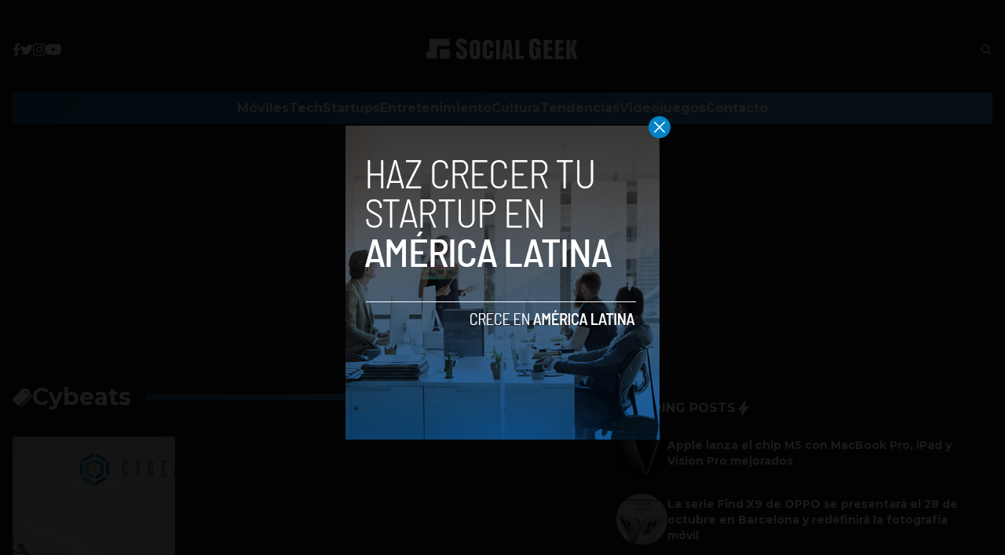

--- FILE ---
content_type: text/html; charset=utf-8
request_url: https://www.google.com/recaptcha/api2/aframe
body_size: 267
content:
<!DOCTYPE HTML><html><head><meta http-equiv="content-type" content="text/html; charset=UTF-8"></head><body><script nonce="FJcCBt-7YF8rLD6D6m48uA">/** Anti-fraud and anti-abuse applications only. See google.com/recaptcha */ try{var clients={'sodar':'https://pagead2.googlesyndication.com/pagead/sodar?'};window.addEventListener("message",function(a){try{if(a.source===window.parent){var b=JSON.parse(a.data);var c=clients[b['id']];if(c){var d=document.createElement('img');d.src=c+b['params']+'&rc='+(localStorage.getItem("rc::a")?sessionStorage.getItem("rc::b"):"");window.document.body.appendChild(d);sessionStorage.setItem("rc::e",parseInt(sessionStorage.getItem("rc::e")||0)+1);localStorage.setItem("rc::h",'1762242678045');}}}catch(b){}});window.parent.postMessage("_grecaptcha_ready", "*");}catch(b){}</script></body></html>

--- FILE ---
content_type: application/javascript; charset=UTF-8
request_url: https://socialgeek.co/cdn-cgi/challenge-platform/h/b/scripts/jsd/e8e65e95f26d/main.js?
body_size: 4580
content:
window._cf_chl_opt={REqn6:'b'};~function(N1,k,Z,l,a,d,G,h){N1=B,function(e,T,Np,N0,s,W){for(Np={e:240,T:275,s:281,W:218,b:190,K:181,c:233,m:297,y:260,Y:259,i:250,D:283},N0=B,s=e();!![];)try{if(W=parseInt(N0(Np.e))/1+-parseInt(N0(Np.T))/2*(parseInt(N0(Np.s))/3)+parseInt(N0(Np.W))/4*(parseInt(N0(Np.b))/5)+parseInt(N0(Np.K))/6*(-parseInt(N0(Np.c))/7)+-parseInt(N0(Np.m))/8*(parseInt(N0(Np.y))/9)+parseInt(N0(Np.Y))/10*(-parseInt(N0(Np.i))/11)+parseInt(N0(Np.D))/12,T===W)break;else s.push(s.shift())}catch(b){s.push(s.shift())}}(N,459419),k=this||self,Z=k[N1(251)],l={},l[N1(284)]='o',l[N1(282)]='s',l[N1(286)]='u',l[N1(208)]='z',l[N1(234)]='n',l[N1(194)]='I',l[N1(197)]='b',a=l,k[N1(227)]=function(T,s,W,K,NO,NL,NI,N6,Y,i,D,F,o,j){if(NO={e:195,T:191,s:236,W:195,b:214,K:217,c:298,m:298,y:229,Y:296,i:241,D:189,f:193},NL={e:254,T:241,s:292},NI={e:222,T:206,s:180,W:184},N6=N1,null===s||void 0===s)return K;for(Y=v(s),T[N6(NO.e)][N6(NO.T)]&&(Y=Y[N6(NO.s)](T[N6(NO.W)][N6(NO.T)](s))),Y=T[N6(NO.b)][N6(NO.K)]&&T[N6(NO.c)]?T[N6(NO.b)][N6(NO.K)](new T[(N6(NO.m))](Y)):function(P,N7,V){for(N7=N6,P[N7(NL.e)](),V=0;V<P[N7(NL.T)];P[V]===P[V+1]?P[N7(NL.s)](V+1,1):V+=1);return P}(Y),i='nAsAaAb'.split('A'),i=i[N6(NO.y)][N6(NO.Y)](i),D=0;D<Y[N6(NO.i)];F=Y[D],o=H(T,s,F),i(o)?(j='s'===o&&!T[N6(NO.D)](s[F]),N6(NO.f)===W+F?y(W+F,o):j||y(W+F,s[F])):y(W+F,o),D++);return K;function y(P,V,N5){N5=B,Object[N5(NI.e)][N5(NI.T)][N5(NI.s)](K,V)||(K[V]=[]),K[V][N5(NI.W)](P)}},d=N1(269)[N1(257)](';'),G=d[N1(229)][N1(296)](d),k[N1(226)]=function(T,s,NJ,N8,W,K,m,y){for(NJ={e:267,T:241,s:241,W:288,b:184,K:253},N8=N1,W=Object[N8(NJ.e)](s),K=0;K<W[N8(NJ.T)];K++)if(m=W[K],m==='f'&&(m='N'),T[m]){for(y=0;y<s[W[K]][N8(NJ.s)];-1===T[m][N8(NJ.W)](s[W[K]][y])&&(G(s[W[K]][y])||T[m][N8(NJ.b)]('o.'+s[W[K]][y])),y++);}else T[m]=s[W[K]][N8(NJ.K)](function(Y){return'o.'+Y})},h=function(NY,Ny,Nm,Nc,NK,Nb,NN,T,s,W){return NY={e:179,T:186},Ny={e:294,T:294,s:184,W:219,b:294,K:201},Nm={e:241},Nc={e:289},NK={e:241,T:201,s:222,W:206,b:180,K:206,c:289,m:184,y:289,Y:184,i:294,D:184,f:294,F:289,o:184,j:184,P:289,V:184,E:294,M:184,C:219},Nb={e:249,T:201},NN=N1,T=String[NN(NY.e)],s={'h':function(b){return null==b?'':s.g(b,6,function(K,NB){return NB=B,NB(Nb.e)[NB(Nb.T)](K)})},'g':function(K,y,Y,Nn,i,D,F,o,j,P,V,E,M,C,S,z,Q,R){if(Nn=NN,K==null)return'';for(D={},F={},o='',j=2,P=3,V=2,E=[],M=0,C=0,S=0;S<K[Nn(NK.e)];S+=1)if(z=K[Nn(NK.T)](S),Object[Nn(NK.s)][Nn(NK.W)][Nn(NK.b)](D,z)||(D[z]=P++,F[z]=!0),Q=o+z,Object[Nn(NK.s)][Nn(NK.W)][Nn(NK.b)](D,Q))o=Q;else{if(Object[Nn(NK.s)][Nn(NK.K)][Nn(NK.b)](F,o)){if(256>o[Nn(NK.c)](0)){for(i=0;i<V;M<<=1,C==y-1?(C=0,E[Nn(NK.m)](Y(M)),M=0):C++,i++);for(R=o[Nn(NK.y)](0),i=0;8>i;M=M<<1|R&1.72,y-1==C?(C=0,E[Nn(NK.m)](Y(M)),M=0):C++,R>>=1,i++);}else{for(R=1,i=0;i<V;M=R|M<<1.46,C==y-1?(C=0,E[Nn(NK.m)](Y(M)),M=0):C++,R=0,i++);for(R=o[Nn(NK.c)](0),i=0;16>i;M=M<<1|R&1.5,C==y-1?(C=0,E[Nn(NK.Y)](Y(M)),M=0):C++,R>>=1,i++);}j--,0==j&&(j=Math[Nn(NK.i)](2,V),V++),delete F[o]}else for(R=D[o],i=0;i<V;M=R&1.22|M<<1,C==y-1?(C=0,E[Nn(NK.D)](Y(M)),M=0):C++,R>>=1,i++);o=(j--,j==0&&(j=Math[Nn(NK.f)](2,V),V++),D[Q]=P++,String(z))}if(o!==''){if(Object[Nn(NK.s)][Nn(NK.K)][Nn(NK.b)](F,o)){if(256>o[Nn(NK.y)](0)){for(i=0;i<V;M<<=1,y-1==C?(C=0,E[Nn(NK.D)](Y(M)),M=0):C++,i++);for(R=o[Nn(NK.F)](0),i=0;8>i;M=1.09&R|M<<1,C==y-1?(C=0,E[Nn(NK.o)](Y(M)),M=0):C++,R>>=1,i++);}else{for(R=1,i=0;i<V;M=R|M<<1.72,y-1==C?(C=0,E[Nn(NK.j)](Y(M)),M=0):C++,R=0,i++);for(R=o[Nn(NK.P)](0),i=0;16>i;M=M<<1|1&R,C==y-1?(C=0,E[Nn(NK.V)](Y(M)),M=0):C++,R>>=1,i++);}j--,j==0&&(j=Math[Nn(NK.E)](2,V),V++),delete F[o]}else for(R=D[o],i=0;i<V;M=R&1.61|M<<1,C==y-1?(C=0,E[Nn(NK.o)](Y(M)),M=0):C++,R>>=1,i++);j--,j==0&&V++}for(R=2,i=0;i<V;M=M<<1.01|R&1,y-1==C?(C=0,E[Nn(NK.o)](Y(M)),M=0):C++,R>>=1,i++);for(;;)if(M<<=1,y-1==C){E[Nn(NK.M)](Y(M));break}else C++;return E[Nn(NK.C)]('')},'j':function(b,Ne){return Ne=NN,b==null?'':''==b?null:s.i(b[Ne(Nm.e)],32768,function(K,NT){return NT=Ne,b[NT(Nc.e)](K)})},'i':function(K,y,Y,Ns,i,D,F,o,j,P,V,E,M,C,S,z,R,Q){for(Ns=NN,i=[],D=4,F=4,o=3,j=[],E=Y(0),M=y,C=1,P=0;3>P;i[P]=P,P+=1);for(S=0,z=Math[Ns(Ny.e)](2,2),V=1;z!=V;Q=E&M,M>>=1,M==0&&(M=y,E=Y(C++)),S|=V*(0<Q?1:0),V<<=1);switch(S){case 0:for(S=0,z=Math[Ns(Ny.T)](2,8),V=1;z!=V;Q=M&E,M>>=1,0==M&&(M=y,E=Y(C++)),S|=V*(0<Q?1:0),V<<=1);R=T(S);break;case 1:for(S=0,z=Math[Ns(Ny.e)](2,16),V=1;V!=z;Q=M&E,M>>=1,M==0&&(M=y,E=Y(C++)),S|=(0<Q?1:0)*V,V<<=1);R=T(S);break;case 2:return''}for(P=i[3]=R,j[Ns(Ny.s)](R);;){if(C>K)return'';for(S=0,z=Math[Ns(Ny.T)](2,o),V=1;V!=z;Q=M&E,M>>=1,M==0&&(M=y,E=Y(C++)),S|=(0<Q?1:0)*V,V<<=1);switch(R=S){case 0:for(S=0,z=Math[Ns(Ny.T)](2,8),V=1;V!=z;Q=M&E,M>>=1,M==0&&(M=y,E=Y(C++)),S|=V*(0<Q?1:0),V<<=1);i[F++]=T(S),R=F-1,D--;break;case 1:for(S=0,z=Math[Ns(Ny.e)](2,16),V=1;z!=V;Q=M&E,M>>=1,0==M&&(M=y,E=Y(C++)),S|=(0<Q?1:0)*V,V<<=1);i[F++]=T(S),R=F-1,D--;break;case 2:return j[Ns(Ny.W)]('')}if(0==D&&(D=Math[Ns(Ny.b)](2,o),o++),i[R])R=i[R];else if(R===F)R=P+P[Ns(Ny.K)](0);else return null;j[Ns(Ny.s)](R),i[F++]=P+R[Ns(Ny.K)](0),D--,P=R,0==D&&(D=Math[Ns(Ny.T)](2,o),o++)}}},W={},W[NN(NY.T)]=s.h,W}(),J();function v(e,Nh,N4,T){for(Nh={e:236,T:267,s:235},N4=N1,T=[];null!==e;T=T[N4(Nh.e)](Object[N4(Nh.T)](e)),e=Object[N4(Nh.s)](e));return T}function J(NS,NC,NE,Na,e,T,s,W,b){if(NS={e:212,T:255,s:185,W:213,b:239,K:239,c:279,m:182},NC={e:185,T:213,s:182},NE={e:295},Na=N1,e=k[Na(NS.e)],!e)return;if(!L())return;(T=![],s=e[Na(NS.T)]===!![],W=function(Nx,K){(Nx=Na,!T)&&(T=!![],K=A(),O(K.r,function(c){U(e,c)}),K.e&&X(Nx(NE.e),K.e))},Z[Na(NS.s)]!==Na(NS.W))?W():k[Na(NS.b)]?Z[Na(NS.K)](Na(NS.c),W):(b=Z[Na(NS.m)]||function(){},Z[Na(NS.m)]=function(NH){NH=Na,b(),Z[NH(NC.e)]!==NH(NC.T)&&(Z[NH(NC.s)]=b,W())})}function N(Ng){return Ng='POST,Function,/jsd/r/0.5082525975758232:1762240119:Ac3sdazJT1sKACO7Y9vSeHeK5IXVRpHSBdEXIu08rZs/,stringify,zONMuS4-HqoLTmCX9+ty0fI5QwlRhBFVkjix17apecP86dA3ZnG2EDrv$gYbUJsKW,11NyYCpw,document,chlApiRumWidgetAgeMs,map,sort,api,/invisible/jsd,split,open,1615690juKNwh,33876gIeocT,xhr-error,jsd,XMLHttpRequest,detail,contentWindow,function,keys,removeChild,_cf_chl_opt;LqFH6;hVbM2;qStf6;tWSG2;llLXq5;dvpE4;ZXhrd5;kmUgV6;oEkGG2;ROBk0;iurWZ5;vsQae6;qTTx8;BMiX0;XrsK5;KHBf4;MliV1,catch,toString,parent,status,source,125176EgZCmD,clientInformation,contentDocument,JHRle4,DOMContentLoaded,ontimeout,39BqjvRq,string,12650136YWbeJY,object,display: none,undefined,isArray,indexOf,charCodeAt,msg,postMessage,splice,cloudflare-invisible,pow,error on cf_chl_props,bind,776MLHCSS,Set,fromCharCode,call,4716ldNnsL,onreadystatechange,chctx,push,readyState,rzDOtQNA,now,onload,isNaN,140375xfbLxo,getOwnPropertyNames,sid,d.cookie,bigint,Object,error,boolean,_cf_chl_opt,timeout,onerror,charAt,[native code],floor,tabIndex,REqn6,hasOwnProperty,createElement,symbol,iframe,errorInfoObject,mwju8,__CF$cv$params,loading,Array,/b/ov1/0.5082525975758232:1762240119:Ac3sdazJT1sKACO7Y9vSeHeK5IXVRpHSBdEXIu08rZs/,send,from,116oLoGYe,join,http-code:,appendChild,prototype,body,random,chlApiUrl,XrsK5,BMiX0,style,includes,ItCy7,event,chlApiSitekey,742FUTIJN,number,getPrototypeOf,concat,chlApiClientVersion,/cdn-cgi/challenge-platform/h/,addEventListener,14703bJvyMi,length,navigator,success,EqCd5'.split(','),N=function(){return Ng},N()}function O(e,T,Nj,No,NF,Nf,NW,s,W){Nj={e:212,T:263,s:258,W:245,b:238,K:198,c:205,m:247,y:255,Y:199,i:280,D:188,f:200,F:216,o:186,j:248},No={e:261},NF={e:273,T:273,s:243,W:220,b:273},Nf={e:199},NW=N1,s=k[NW(Nj.e)],W=new k[(NW(Nj.T))](),W[NW(Nj.s)](NW(Nj.W),NW(Nj.b)+k[NW(Nj.K)][NW(Nj.c)]+NW(Nj.m)+s.r),s[NW(Nj.y)]&&(W[NW(Nj.Y)]=5e3,W[NW(Nj.i)]=function(Nk){Nk=NW,T(Nk(Nf.e))}),W[NW(Nj.D)]=function(Nr){Nr=NW,W[Nr(NF.e)]>=200&&W[Nr(NF.T)]<300?T(Nr(NF.s)):T(Nr(NF.W)+W[Nr(NF.b)])},W[NW(Nj.f)]=function(NZ){NZ=NW,T(NZ(No.e))},W[NW(Nj.F)](h[NW(Nj.o)](JSON[NW(Nj.j)](e)))}function X(b,K,NP,Nl,c,m,y,Y,i,D,f,F){if(NP={e:290,T:196,s:212,W:238,b:198,K:205,c:215,m:256,y:263,Y:258,i:245,D:199,f:280,F:232,o:278,j:225,P:198,V:211,E:252,M:244,C:237,S:230,z:210,g:183,Q:274,R:262,NV:216,NE:186},Nl=N1,!I(.01))return![];m=(c={},c[Nl(NP.e)]=b,c[Nl(NP.T)]=K,c);try{y=k[Nl(NP.s)],Y=Nl(NP.W)+k[Nl(NP.b)][Nl(NP.K)]+Nl(NP.c)+y.r+Nl(NP.m),i=new k[(Nl(NP.y))](),i[Nl(NP.Y)](Nl(NP.i),Y),i[Nl(NP.D)]=2500,i[Nl(NP.f)]=function(){},D={},D[Nl(NP.F)]=k[Nl(NP.b)][Nl(NP.o)],D[Nl(NP.j)]=k[Nl(NP.P)][Nl(NP.V)],D[Nl(NP.E)]=k[Nl(NP.b)][Nl(NP.M)],D[Nl(NP.C)]=k[Nl(NP.b)][Nl(NP.S)],f=D,F={},F[Nl(NP.z)]=m,F[Nl(NP.g)]=f,F[Nl(NP.Q)]=Nl(NP.R),i[Nl(NP.NV)](h[Nl(NP.NE)](F))}catch(o){}}function I(e,Ni,Nt){return Ni={e:224},Nt=N1,Math[Nt(Ni.e)]()>e}function U(s,W,Nz,Nv,b,K,c){if(Nz={e:293,T:255,s:243,W:274,b:192,K:231,c:272,m:291,y:274,Y:231,i:196,D:264,f:272,F:291},Nv=N1,b=Nv(Nz.e),!s[Nv(Nz.T)])return;W===Nv(Nz.s)?(K={},K[Nv(Nz.W)]=b,K[Nv(Nz.b)]=s.r,K[Nv(Nz.K)]=Nv(Nz.s),k[Nv(Nz.c)][Nv(Nz.m)](K,'*')):(c={},c[Nv(Nz.y)]=b,c[Nv(Nz.b)]=s.r,c[Nv(Nz.Y)]=Nv(Nz.i),c[Nv(Nz.D)]=W,k[Nv(Nz.f)][Nv(Nz.F)](c,'*'))}function L(ND,Nw,e,T,s,W){return ND={e:212,T:203,s:203,W:187},Nw=N1,e=k[Nw(ND.e)],T=3600,s=Math[Nw(ND.T)](+atob(e.t)),W=Math[Nw(ND.s)](Date[Nw(ND.W)]()/1e3),W-s>T?![]:!![]}function B(n,e,T){return T=N(),B=function(s,t,w){return s=s-179,w=T[s],w},B(n,e)}function x(e,T,Nd,N2){return Nd={e:246,T:246,s:222,W:271,b:180,K:288,c:202},N2=N1,T instanceof e[N2(Nd.e)]&&0<e[N2(Nd.T)][N2(Nd.s)][N2(Nd.W)][N2(Nd.b)](T)[N2(Nd.K)](N2(Nd.c))}function H(e,T,s,NA,N3,W){N3=(NA={e:270,T:214,s:287,W:266},N1);try{return T[s][N3(NA.e)](function(){}),'p'}catch(K){}try{if(null==T[s])return T[s]===void 0?'u':'x'}catch(m){return'i'}return e[N3(NA.T)][N3(NA.s)](T[s])?'a':T[s]===e[N3(NA.T)]?'q0':!0===T[s]?'T':T[s]===!1?'F':(W=typeof T[s],N3(NA.W)==W?x(e,T[s])?'N':'f':a[W]||'?')}function A(NU,N9,W,b,K,c,m){N9=(NU={e:207,T:209,s:228,W:285,b:204,K:223,c:221,m:265,y:276,Y:242,i:277,D:268},N1);try{return W=Z[N9(NU.e)](N9(NU.T)),W[N9(NU.s)]=N9(NU.W),W[N9(NU.b)]='-1',Z[N9(NU.K)][N9(NU.c)](W),b=W[N9(NU.m)],K={},K=BMiX0(b,b,'',K),K=BMiX0(b,b[N9(NU.y)]||b[N9(NU.Y)],'n.',K),K=BMiX0(b,W[N9(NU.i)],'d.',K),Z[N9(NU.K)][N9(NU.D)](W),c={},c.r=K,c.e=null,c}catch(y){return m={},m.r={},m.e=y,m}}}()